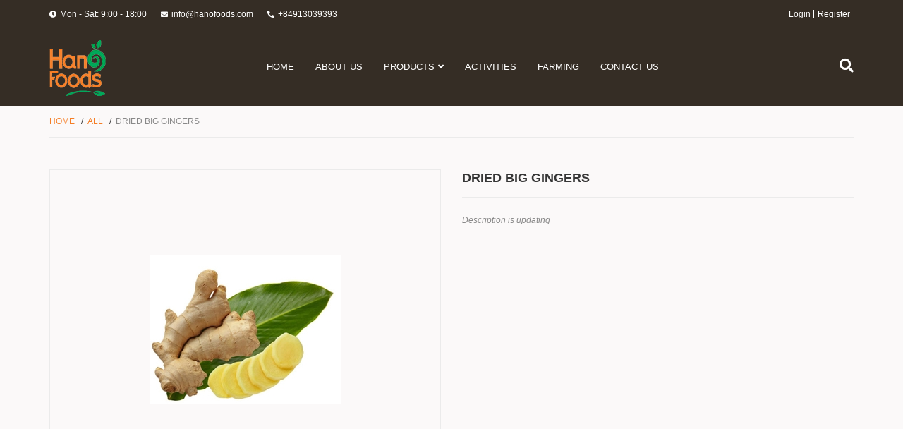

--- FILE ---
content_type: text/css
request_url: https://bizweb.dktcdn.net/100/040/192/themes/779421/assets/product_style.scss.css?1597899097739
body_size: 2657
content:
.form_background{width:100%;float:left}.sec_tab{padding:30px 0;overflow:hidden}.overflow-hidden{overflow:hidden}.title-product{color:#363636;line-height:24px;font-family:"Roboto",sans-serif;margin:0px 0 15px;font-weight:700;font-size:18px;text-transform:uppercase}@media (max-width: 991px){.title-product{margin-top:10px;line-height:32px;font-size:24px}}.owl-recents .owl-nav{display:none}.wrap_image_details{width:100%;float:left;background:#fff;position:relative;z-index:444}#gallery_02 .slick-list{margin:0 -10px}#gallery_02 .slick-slide{margin:0 10px}#gallery_02 .slick-arrow{top:30%;position:absolute;font-size:0;padding:0;border:0;z-index:9}#gallery_02 .slick-arrow:before{font-family:"Font Awesome\ 5 Free";background:#fff;font-weight:900;height:25px;width:25px;line-height:25px;font-size:14px;color:#363636;border:1px solid #e1e1e1;display:block;-webkit-transition:all ease 0.3s;-moz-transition:all ease 0.3s;-ms-transition:all ease 0.3s;-o-transition:all ease 0.3s;transition:all ease 0.3s}@media (max-width: 767px){#gallery_02 .slick-arrow{top:25%}}#gallery_02 .slick-arrow:hover:before{background:#00a95d;color:#fff;border-color:#00a95d}#gallery_02 .slick-arrow.slick-prev{left:0}#gallery_02 .slick-arrow.slick-prev:before{content:"\f104"}#gallery_02 .slick-arrow.slick-next{right:0}#gallery_02 .slick-arrow.slick-next:before{content:"\f105"}.thumb_product_details{margin:0 auto;float:left;padding-bottom:5px;width:100%}.thumb_product_details .item a{display:flex;align-items:center;justify-content:center;background:#fff;border:1px solid #ebebeb;height:95px;width:95px}@media (max-width: 767px){.thumb_product_details .item a{width:70px;height:70px}}.thumb_product_details .item a img{width:auto;margin:0 auto;max-height:100%;max-width:100%}.thumb_product_details .item a:hover{border:1px solid #00a95d}.thumb_product_details .item a.active{border:1px solid #00a95d}.thumb_product_details .item a.active img{opacity:1}.thumb_product_details .owl-nav .owl-next,.thumb_product_details .owl-nav .owl-prev{top:40%}@media (max-width: 767px){.thumb_product_details{width:90%;margin-bottom:0}}@media (max-width: 374px){.thumb_product_details .item a{display:flex !important;align-items:center !important;justify-content:center !important;height:50px !important;width:50px !important;display:block;border:solid 1px #ebebeb}.thumb_product_details .item a img{max-height:100%;max-width:100%}.thumb_product_details .item a.active{border-color:#00a95d}.thumb_product_details .item a.active img{opacity:1}}.rte-summary{font-family:"Roboto",sans-serif;color:#363636;font-size:14px}.rte-summary ul li,.rte-summary ol li{position:relative;padding-left:0px;margin-bottom:0}.social_share_product{display:block;text-align:center}.social_share_product .addthis_inline_share_toolbox{display:inline-block}#btnnewreview{font-size:14px;line-height:25px;font-weight:500;margin:0px;padding:5px 15px !important;background:#f57e26 !important;border:solid 1px #f57e26 !important;display:inline;border-radius:0px;color:#fff}@media (max-width: 1199px){.zoomContainer{display:none !important}.product-thumb .product-big-wrapper .large-img .zoomWrapper{width:auto !important;height:auto !important}.product-thumb .product-big-wrapper .large-img .zoomWrapper img{position:static !important}}@media (min-width: 1200px){.zoomLens{width:100px !important;height:100px !important}.zoomWrapper{width:100% !important}.zoomContainer{z-index:9 !important}.zoomWrapper img{position:static !important;max-width:100% !important;height:auto !important}.zoomWrapper img ~ img{display:none !important}}@media (max-width: 767px){.zoomWrapper{width:100% !important;height:auto !important}.related-product{margin-top:0px}}.related-product{display:block;float:left;width:100%}.related-product .product_related{margin-top:20px}#recently-viewed-products .image{float:left;width:90px;margin-right:10px}#recently-viewed-products .info{width:calc(100% - 100px);float:right}.zoomWrapper{width:100% !important;height:auto !important}.zoomWrapper img{position:static !important;width:auto !important;height:auto !important;display:block;margin:0 auto}.zoomWrapper img ~ img{display:none !important}.product-tab .title_tab_details{background:#fbfbfb;border:solid 1px #ebebeb;width:100%;padding:0 20px;float:left;position:relative}.product-tab .title_tab_details h3{padding:0;margin:0;font-family:"Roboto",sans-serif;font-size:16px;font-weight:400;line-height:45px;color:#363636}.product-tab .title_tab_details .star_title{position:absolute;right:20px;top:12px;font-family:"Roboto",sans-serif;font-size:14px;color:#363636;font-weight:400}.product-tab .title_tab_details .star_title .reviews_details_product{float:left;display:inline-block}.product-tab .title_tab_details .star_title .reviews_details_product .bizweb-product-reviews-badge{margin:0;display:inline-block;float:right;text-align:left}.product-tab .tab_content_details{width:100%;float:left;padding:25px 0}.product-tab .tab_content_details .rte{font-family:"Roboto",sans-serif;font-size:14px;color:#898989;line-height:24px}.product-tab .tab_content_details .rte ul,.product-tab .tab_content_details .rte ol{padding-left:20px}.product-tab .tab_content_details .bizweb-product-reviews .title-bl{border-bottom:0px !important}.product-tab .tab_content_details .bizweb-product-reviews .title-bl h4{font-weight:400;font-family:"Roboto",sans-serif;font-size:14px;color:#f57e26}.product-tab .tab_content_details .bizweb-product-reviews #btnnewreview{border-radius:30px}.section_prd_feature .title_module{width:100%;float:left;margin-bottom:30px}.section_prd_feature .title_module h2{font-family:"Roboto", sans-serif;font-weight:500;font-size:18px;margin:0;width:100%;border-bottom:1px solid #ebebeb;text-transform:uppercase;float:left;letter-spacing:0;position:relative}.section_prd_feature .title_module h2 span,.section_prd_feature .title_module h2 a{color:#fff;text-decoration:none;font-size:18px;background:#f57e26;padding:0 20px;position:relative;float:left;height:45px;line-height:45px;z-index:99}@media (max-width: 992px){.section_prd_feature .title_module h2 span,.section_prd_feature .title_module h2 a{width:100%}}.section_prd_feature .title_module h2 span:before,.section_prd_feature .title_module h2 a:before{content:"";display:inline-block;height:14px;width:21px;margin-right:10px;background-image:url("//bizweb.dktcdn.net/100/040/192/themes/779421/assets/bg-heading.png?1597899057556");background-repeat:no-repeat}.section_prd_feature .title_module h2 a:hover{color:#333}.section_prd_feature .slick-list{margin:0 -15px}.section_prd_feature .slick-slide{margin:0 15px}.section_prd_feature .item_product_main .product-thumbnail .product-action .product-hover .btn-views{width:80%}.tab_h{padding-bottom:25px;position:relative}.tab-wrap .tabs-title{display:inline-block;position:relative;z-index:9;margin:0 0 26px}.tab-wrap .tabs-title li{font-size:2.2rem;font-weight:700;text-transform:uppercase;position:relative;line-height:40px;float:left}.tab-wrap .tabs-title li:before{content:"|";color:#c9c9c9;padding:0 16px;color:#1c1c1c}.tab-wrap .tabs-title li:first-child:before{display:none}.tab-wrap .tabs-title li.current{color:#212121}.tab-wrap .tab-content{position:relative}ul.tabs li{background:none;display:inline-block;cursor:pointer}ul.tabs li.current{color:#000}.tab-content{opacity:0;visibility:hidden;height:0;overflow:hidden}.tab-content.current{opacity:1;visibility:visible;height:auto}.product-tab .tabs-title{margin-bottom:0px;padding-left:0px;text-align:left}@media (max-width: 767px){.product-tab .tabs-title{border:none}}.product-tab .tab-link{position:relative;display:inline-block;background:transparent;border-bottom:0px;margin:0;padding:10px 30px;float:left;text-transform:uppercase;font-weight:600;-webkit-transition:color ease 0.3s;-moz-transition:color ease 0.3s;-ms-transition:color ease 0.3s;-o-transition:color ease 0.3s;transition:color ease 0.3s}@media (max-width: 767px){.product-tab .tab-link{width:100%;float:left;padding:0 30px;display:block;text-align:center;padding:12px;border:1px solid #ebebeb;border-bottom:0}}@media (min-width: 300px){.product-tab .tab-link:nth-child(2){margin-left:0px}}@media (min-width: 768px){.product-tab .tab-link:nth-child(3){margin-left:0px}}.product-tab .tab-link h3{color:#363636;margin:0;font-size:16px;font-family:"Roboto",sans-serif}.product-tab .tab-link span{color:#363636;text-transform:uppercase;font-size:14px}@media (min-width: 300px) and (max-width: 767px){.product-tab .tab-link:first-child{border-top:1px solid #ebebeb}}@media (min-width: 300px) and (max-width: 767px){.product-tab .tab-link.current{border-top:2px solid #898989;background:#fff}.product-tab .tab-link.current h3{color:#f57e26}.product-tab .tab-link.current h3 span{color:#f57e26}}@media (min-width: 768px){.product-tab .tab-link.current{background:#fff;border:1px solid #ddd;border-top:2px solid #898989;border-bottom:1px solid #fff;margin-bottom:-1px}.product-tab .tab-link.current h3{color:#f57e26;position:relative}.product-tab .tab-link.current h3 span{color:#f57e26}.product-tab .tab-link:hover{background:#eee;border-bottom:2px solid #eee}}.product-tab .tab-link.current:before{font-family:'Font Awesome\ 5 Free';font-weight:900;font-size:24px;color:#fff;content:"\f106";position:absolute;right:0px;top:6px;content:none}.product-tab .tab-link.current .rte{color:#9d9c9c;font-weight:300;font-size:14px;border:solid 0px #ebebeb;border-top:0px;font-family:"Roboto",sans-serif}.product-tab li:last-child h3 span:after{content:none}.product-tab .tab-content.current{padding:15px;border:1px solid #e1e1e1}.product-tab .tab-content.current .rte{color:#707070;border-top:none;padding:40px 0px 60px 0px;font-size:13px;font-family:"Roboto",sans-serif}.product-tab .tab-content.current .rte p{color:#898989}.product-tab .tab-content.current .rte ol,.product-tab .tab-content.current .rte ul{padding-left:15px}@media (max-width: 1199px){.product-tab .tab-content.current .rte{padding:30px 0 60px 0}}.product-tab .content_extab.current .rte{padding:0px 0px}.product-tab .content_extab.current .rte img{max-width:100%}@media (min-width: 300px){.product-tab .content_extab.current .rte img{max-width:100%}}.content_extab{opacity:0;visibility:hidden;height:0;overflow:hidden}.content_extab.current{opacity:1;visibility:visible;height:auto}.wrap_tab_ed{width:100%;float:left;padding:0px 0 0;margin-bottom:20px}.bg_white{background:#fff}@media (min-width: 1200px){.sec_lq .product_related .item_product_main .product-thumbnail .image_thumb{height:216px}}@media (min-width: 992px) and (max-width: 1199px){.sec_lq .product_related .item_product_main .product-thumbnail .image_thumb{height:176px}}@media (min-width: 768px) and (max-width: 991px){.sec_lq .product_related .item_product_main .product-thumbnail .image_thumb{height:230px}}
